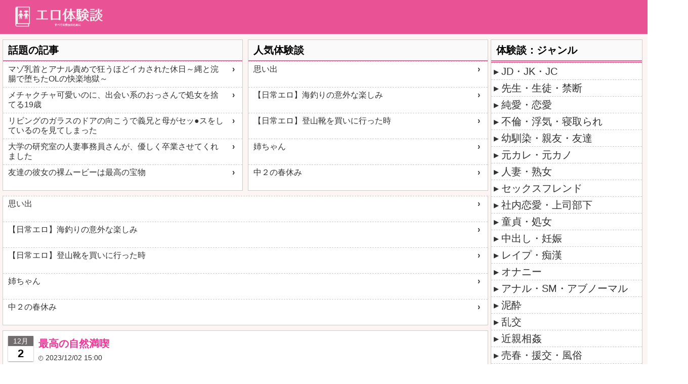

--- FILE ---
content_type: text/html; charset=UTF-8
request_url: https://ero-taikendan.net/?p=9989
body_size: 6971
content:

<!DOCTYPE html>
<html xmlns="http://www.w3.org/1999/xhtml" lang="ja">
<head>
<meta http-equiv="Content-Type" content="text/html; charset=UTF-8">
<meta http-equiv="Content-Language" content="ja">
<meta name="Keywords" content="" lang="ja">
<meta name="description" content="オリジナル体験談とエッチな体験談をまとめたサイトです。">
<meta name="referrer" content="unsafe-url">
<meta name="viewport" content="width=device-width, initial-scale=1">
<meta name="apple-mobile-web-app-title" content="エロ体験談">
<meta name="apple-mobile-web-app-capable" content="yes">
<meta name="apple-mobile-web-app-status-bar-style" content="default">
<meta name="format-detection" content="telephone=no">	
<meta name="apple-mobile-web-app-title" content="エロ体験談" /><meta name="apple-mobile-web-app-status-bar-style" content="default" /><meta name="format-detection" content="telephone=no" />
<meta name="twitter:card" content="summary_large_image" />
<meta name="twitter:site" content="@ero_taikendan" />
<meta property="og:url" content="https://ero-taikendan.net/?p=9989" />
<meta property="og:title" content="最高の自然満喫" />
<meta property="og:image" content="https://ero-taikendan.net/img/ogp.png" />	
<link rel="stylesheet" type="text/css" href="/style.css" /><link rel="shortcut icon" href="/favicon.ico"><link rel="apple-touch-icon" href="/apple-touch-icon.png">
    
<title>最高の自然満喫:エロ体験談</title>
</head>
<body id="body">

    
<div id="wrapper">
    <div id="headerWrapper">
    <div id="header">
        <div class="headerbar"></div>
        <div class="header">
            <div class="titleWrapper">
                <div><a href="https://ero-taikendan.net/"><img class="siteicon" src="/img/logo.png" alt="エロ体験談サイトロゴ"></a></div>    
            </div>
        </div>
        <div class="headerbar pDisplayNone"></div>    
    </div>    
</div>

    <div id="container">
        <div class="leftwrapper">
            <div class="left linkList1 sOrder2"><div class="side_box">
	<div class="side_box_title"><h3>話題の記事</h3></div>
	<div class="side_box_content">
		<ul><li class='normalLink-item link-item'><a href='https://all-blog.net/v/3096888' target='_blank'>マゾ乳首とアナル責めで狂うほどイカされた休日～縄と浣腸で堕ちたOLの快楽地獄～</a></li><li class='normalLink-item link-item'><a href='https://all-blog.net/v/3096914' target='_blank'>メチャクチャ可愛いのに、出会い系のおっさんで処女を捨てる19歳</a></li><li class='normalLink-item link-item'><a href='https://all-blog.net/v/3096916' target='_blank'>リビングのガラスのドアの向こうで義兄と母がセッ●スをしているのを見てしまった</a></li><li class='normalLink-item link-item'><a href='https://all-blog.net/v/3096915' target='_blank'>大学の研究室の人妻事務員さんが、優しく卒業させてくれました</a></li><li class='normalLink-item link-item'><a href='https://all-blog.net/v/3096887' target='_blank'>友達の彼女の裸ムービーは最高の宝物</a></li></ul>
	</div>
</div></div>			
            <div class="left ad1 pDisplayNone sOrder3"><div style="min-height: 350px;">
<!--[uh4rew59mt6y][N_500_H]SP_ヘッダー-->
<script id="uh4rew59mt6y" type="text/javascript" src="https://img.ad-nex.com/file/universal_tag/mh4revwiyiw9/uh4rew59mt6y.js"></script>	
</div></div><!--広告1-->
            <div class="left linkList2 sOrder4"><div class="side_box">
	<div class="side_box_title"><h3>人気体験談</h3></div>
	<div class="side_box_content">
		<ul><li class='normalLink-item link-item'><a href='https://watashi-h.com/archives/52593609.html' target='_blank'>思い出</a></li><li class='normalLink-item link-item'><a href='https://watashi-h.com/archives/52593603.html' target='_blank'>【日常エロ】海釣りの意外な楽しみ</a></li><li class='normalLink-item link-item'><a href='https://watashi-h.com/archives/52593600.html' target='_blank'>【日常エロ】登山靴を買いに行った時</a></li><li class='normalLink-item link-item'><a href='https://watashi-h.com/archives/52593588.html' target='_blank'>姉ちゃん</a></li><li class='normalLink-item link-item'><a href='https://watashi-h.com/archives/52593585.html' target='_blank'>中２の春休み</a></li></ul>
	</div>
</div></div>
            <div class="left sOrder5"><div class="side_box">
	<div class="side_box_content">
		<ul><li class='normalLink-item link-item'><a href='https://watashi-h.com/archives/52593609.html' target='_blank'>思い出</a></li><li class='normalLink-item link-item'><a href='https://watashi-h.com/archives/52593603.html' target='_blank'>【日常エロ】海釣りの意外な楽しみ</a></li><li class='normalLink-item link-item'><a href='https://watashi-h.com/archives/52593600.html' target='_blank'>【日常エロ】登山靴を買いに行った時</a></li><li class='normalLink-item link-item'><a href='https://watashi-h.com/archives/52593588.html' target='_blank'>姉ちゃん</a></li><li class='normalLink-item link-item'><a href='https://watashi-h.com/archives/52593585.html' target='_blank'>中２の春休み</a></li></ul>
	</div>
</div></div>
            <div class="left sOrder10"><div class="sectionBox">
    <div class="articleTitleBox">
        <div class="articleCalendar"><span class="articleCalendarMonth">12月</span><span class="articleCalendarDay">2</span></div>
        <h1 class="articleTitle">最高の自然満喫</h1>
        <ul class="articlePost"><li class="articleDateTime"><time datetime="2023-12-02JST15:00:03+0900 ">2023/12/02 15:00</time></li></ul>
    </div>
</div>   </div><!--記事タイトル (top以外の場合-->
            <div class="left sOrder15"><div class="sectionBox">
	<div class="articleContentsBox">
		<div class="articleContents"><p>こんにちは、野外全裸オナニー大好きです。昨日は野外オナニーを満足するくらいいろんな所で実行してきました。11時から最初のオナニーをしました。最初の場所は高速道路の側道の行き止まりの広場で景色がいい所で折りたたみ椅子にウエアラブルカメラを付けて着ている物を全部脱いで立ち全裸オナニーを撮影しながらやりました。気持ち良くなりいきそうになりましたがまだまだいろんな所でやりたいのでやめました。服を着て車で次のオナニースポットに向かいました。次のオナニースポットは林道の一番上の広場で誰もいないので早速折りたたみ椅子を置いてウエアラブルカメラを付けて着ている物を全部脱いで座って全裸オナニーしました。まだまだいろんな所でやりたいのでやめて車に鍵をかけて折りたたみ椅子とウエアラブルカメラを持って少し登山道を歩いた所に沢が有る所で暑いので全裸になり水浴びをしました。とても冷たくて気持ち良くなり座っているとまたエロい気分になりお尻と足を開脚して水に浸かった状態でオナニーしてみました。その時も折りたたみ椅子にウエアラブルカメラを付けて水に浸かって全裸オナニーするところを撮影しました。いろんなポーズで全裸オナニーをしばらくしていました。最後までしないで車まで戻ってウエアラブルカメラを付けて撮影しながら立ち全裸オナニーして気持ち良く射精しました。まだまだ時間が有るのでまだまだやりたいけど、水筒がからっぽになりのどがかわいたので車で移動し途中で麦茶を買って今度は別の林道の一番上の広場に行って車が有ったので下り林道の途中で車を脇にとめて上からの車が全部降りて来てから着ている物を全部脱いでウエアラブルカメラを付けて撮影しながら立ち全裸オナニーして気持ち良くいきました。野外全裸オナニー最高です。とても満足する一日でした。またいろいろ野外全裸オナニーチャレンジしたいと思います。</p></div>
		<div><ul><li class='articleContents-categoryLink-item'><a href='/アナル・SM・アブノーマル/'>アナル・SM・アブノーマル</a></li><li class='articleContents-categoryLink-item'><a href='/オナニー/'>オナニー</a></li></ul></div>
		<div><ul><li class='tagLink-item link-item'><a href='/アナル/'>アナル</a></li><li class='tagLink-item link-item'><a href='/オナニー/'>オナニー</a></li><li class='tagLink-item link-item'><a href='/射精/'>射精</a></li><li class='tagLink-item link-item'><a href='/野外/'>野外</a></li></ul></div>
		<div class="snsSharebuttons">
			<div class="snsSharebutton twitterSharebutton"><a href="https://twitter.com/intent/tweet?text=最高の自然満喫%0D%0Ahttps://ero-taikendan.net/?p=9989" class="snsSharebutton" target="blank" rel="nofollow noopener noreferrer"><span class="button-caption">(Twitter)</span></a></div>
			<div class="snsSharebutton facebookSharebutton"><a href="//www.facebook.com/sharer/sharer.php?u=https%3A%2F%2Fero-taikendan.net%2F%3Fp%3D9989&amp;t=%E6%9C%80%E9%AB%98%E3%81%AE%E8%87%AA%E7%84%B6%E6%BA%80%E5%96%AB" class="snsSharebutton" target="blank" rel="nofollow noopener noreferrer"><span class="button-caption">Facebook</span></a>	</div>
			<div class="snsSharebutton lineSharebutton"><a href="//timeline.line.me/social-plugin/share?url=https%3A%2F%2Fero-taikendan.net%2F%3Fp%3D9989" class="snsSharebutton" target="_blank" rel="nofollow noopener noreferrer "><span class="button-caption">LINE</span></a>	</div>
			<div class="snsSharebutton cooySharebutton"><div class="copy-button snsSharebutton" data-clipboard-text="最高の自然満喫 https://ero-taikendan.net/?p=9989"><span class="button-caption">コピー</span></div>
<script>
document.querySelectorAll(".copy-button").forEach(function(button) {
	button.addEventListener("click", function() {
		var text = this.getAttribute("data-clipboard-text");
		var tempInput = document.createElement("input");
		tempInput.style.position = "absolute";
		tempInput.style.left = "-9999px";
		tempInput.value = text;
		document.body.appendChild(tempInput);
		tempInput.select();
		document.execCommand("copy");
		document.body.removeChild(tempInput);
	});
});
</script></div>
		</div>
		<div class=nextArticleText>次の体験談を読む</div>			
		<div class="nextPrevArticleLink">
			<div class='prevArticle link-item'><a href='/?p=9988'>和歌・古典、実は官能表現のオンパレード</a></div><div class='nextArticle link-item'><a href='/?p=9990'>スロットにはまった若妻を罠にはめた</a></div>	
		</div>
	</div>
</div>   


</div><!--記事コンテンツ (top以外の場合) or 記事一覧リスト(topの場合)-->	
	        <div class="left sOrder17"><div class="side_box">
	<div class="sameCategory">
		<div class="side_box_title"><h2>同じカテゴリの体験談</h3></div>	
		<div class="side_box_content">
			<ul><li class='sameCategoryLink-item link-item'><a href='/?p=14733'>弟</a></li><li class='sameCategoryLink-item link-item'><a href='/?p=14732'>パイパン</a></li><li class='sameCategoryLink-item link-item'><a href='/?p=14729'>40歳の女フレンチシェフと香港のホテルでやりまくり</a></li><li class='sameCategoryLink-item link-item'><a href='/?p=14723'>昔、ガソリンスタンドで</a></li><li class='sameCategoryLink-item link-item'><a href='/?p=14714'>遠い日の思い出・</a></li><li class='sameCategoryLink-item link-item'><a href='/?p=14711'>子供の担任先生スケベ</a></li><li class='sameCategoryLink-item link-item'><a href='/?p=14710'>秘密・</a></li><li class='sameCategoryLink-item link-item'><a href='/?p=14703'>レオタード男子に犯された女装バレリーナ</a></li><li class='sameCategoryLink-item link-item'><a href='/?p=14698'>小学生と</a></li><li class='sameCategoryLink-item link-item'><a href='/?p=14695'>ドラッグストアーでの女性向けアンケート</a></li>			</ul>
		</div>	
	</div>	
</div>	</div>		
            <div class="left ad2 pDisplayNone sOrder18"><div style="min-height: 350px;">
<!--[uh4rewp8nrd0][S_700_F]SP_フッター-->
<script id="uh4rewp8nrd0" type="text/javascript" src="https://img.ad-nex.com/file/universal_tag/mh4revwiyiw9/uh4rewp8nrd0.js"></script>
</div></div><!--広告2-->		
            <div class="left sOrder19"><div class="side_box">
	<div class="side_box_title"><h3>【公式】エッチな体験談</h3></div>
	<div class="side_box_content">
		<ul><li class='normalLink-item link-item'><a href='https://h-taikendan.net/v.php?md=new&id=820477#top_id-820477' target='_blank'>▲大家さんに、妻を1年間貸し出してお金を借りました</a></li><li class='normalLink-item link-item'><a href='https://h-taikendan.net/v.php?md=new&id=820554#top_id-820554' target='_blank'>禁断のオフィス不倫 部下に犯された熱い夜</a></li><li class='normalLink-item link-item'><a href='https://h-taikendan.net/v.php?md=new&id=820553#top_id-820553' target='_blank'>メチャクチャ可愛いのに、出会い系のおっさんで処女を捨てる19歳</a></li><li class='normalLink-item link-item'><a href='https://h-taikendan.net/v.php?md=new&id=820550#top_id-820550' target='_blank'>リビングのガラスのドアの向こうで義兄と母がセックスをしているのを見てしまった</a></li><li class='normalLink-item link-item'><a href='https://h-taikendan.net/v.php?md=new&id=820551#top_id-820551' target='_blank'>大学の研究室の人妻事務員さんが、優しく卒業させてくれました</a></li></ul>
	</div>
</div></div>	
            <div class="left sOrder20"><div class="side_box">
	<div class="side_box_title"><h3>【公式】エッチな体験談 人気記事</h3></div>
	<div class="side_box_content">
		<ul><li class='normalLink-item link-item'><a href='https://h-taikendan.net/v.php?md=new&id=820477#ct1_id-820477' target='_blank'>▲大家さんに、妻を1年間貸し出してお金を借りました</a></li><li class='normalLink-item link-item'><a href='https://h-taikendan.net/v.php?md=new&id=820553#ct1_id-820553' target='_blank'>メチャクチャ可愛いのに、出会い系のおっさんで処女を捨てる19歳</a></li><li class='normalLink-item link-item'><a href='https://h-taikendan.net/v.php?md=new&id=820548#ct1_id-820548' target='_blank'>妻の元彼は同級生6</a></li><li class='normalLink-item link-item'><a href='https://h-taikendan.net/v.php?md=new&id=820552#ct1_id-820552' target='_blank'>友達の彼女の裸ムービーは最高の宝物</a></li><li class='normalLink-item link-item'><a href='https://h-taikendan.net/v.php?md=new&id=820549#ct1_id-820549' target='_blank'>トイレ</a></li></ul>
	</div>
</div></div>		
            <div class="left sOrder21"><div class="side_box">
	<div class="side_box_content">
		<ul><li class='normalLink-item link-item'><a href='https://www.h-moe.net/blog-entry-28919.html' target='_blank'>トイレ</a></li><li class='normalLink-item link-item'><a href='https://www.h-moe.net/blog-entry-28918.html' target='_blank'>ふたなり牧場の朝は早い 1</a></li><li class='normalLink-item link-item'><a href='https://www.h-moe.net/blog-entry-28917.html' target='_blank'>少女と夏体験3</a></li><li class='normalLink-item link-item'><a href='https://www.h-moe.net/blog-entry-28916.html' target='_blank'>映画館</a></li><li class='normalLink-item link-item'><a href='https://www.h-moe.net/blog-entry-28915.html' target='_blank'>厨房に…：変態おじさん</a></li></ul>
	</div>
</div></div>			
            <div class="left sOrder22"><div class="side_box">
	<div class="side_box_title"><h3>萌え体験談</h3></div>
	<div class="side_box_content">
		<ul><li class='normalLink-item link-item'><a href='https://moe-taikendan.net/archives/1085925702.html' target='_blank'>遅刻したけど、、、まさかの、、、パンツ</a></li><li class='normalLink-item link-item'><a href='https://moe-taikendan.net/archives/1085925000.html' target='_blank'>遅い帰宅のスイミングで・・・。</a></li><li class='normalLink-item link-item'><a href='https://moe-taikendan.net/archives/1085924497.html' target='_blank'>痴呆の妹</a></li><li class='normalLink-item link-item'><a href='https://moe-taikendan.net/archives/1085923772.html' target='_blank'>痴呆の母</a></li><li class='normalLink-item link-item'><a href='https://moe-taikendan.net/archives/1085922951.html' target='_blank'>痴呆の実母と近親相姦　その１</a></li></ul>
	</div>
</div></div>				
        </div>

        <div class="rightwrapper">
	        <div class="right"><div class="side_box">
	<div class="categoryLink">
		<div class="side_box_title"><h2>体験談：ジャンル</h3></div>
			<div class="side_box_content">
				<ul><li class='categoryLink-item link-item'><a href='/JD・JK・JC/'>JD・JK・JC</a></li><li class='categoryLink-item link-item'><a href='/先生・生徒・禁断/'>先生・生徒・禁断</a></li><li class='categoryLink-item link-item'><a href='/純愛・恋愛/'>純愛・恋愛</a></li><li class='categoryLink-item link-item'><a href='/不倫・浮気・寝取られ/'>不倫・浮気・寝取られ</a></li><li class='categoryLink-item link-item'><a href='/幼馴染・親友・友達/'>幼馴染・親友・友達</a></li><li class='categoryLink-item link-item'><a href='/元カレ・元カノ/'>元カレ・元カノ</a></li><li class='categoryLink-item link-item'><a href='/人妻・熟女/'>人妻・熟女</a></li><li class='categoryLink-item link-item'><a href='/セックスフレンド/'>セックスフレンド</a></li><li class='categoryLink-item link-item'><a href='/社内恋愛・上司部下/'>社内恋愛・上司部下</a></li><li class='categoryLink-item link-item'><a href='/童貞・処女/'>童貞・処女</a></li><li class='categoryLink-item link-item'><a href='/中出し・妊娠/'>中出し・妊娠</a></li><li class='categoryLink-item link-item'><a href='/レイプ・痴漢/'>レイプ・痴漢</a></li><li class='categoryLink-item link-item'><a href='/オナニー/'>オナニー</a></li><li class='categoryLink-item link-item'><a href='/アナル・SM・アブノーマル/'>アナル・SM・アブノーマル</a></li><li class='categoryLink-item link-item'><a href='/泥酔/'>泥酔</a></li><li class='categoryLink-item link-item'><a href='/乱交/'>乱交</a></li><li class='categoryLink-item link-item'><a href='/近親相姦/'>近親相姦</a></li><li class='categoryLink-item link-item'><a href='/売春・援交・風俗/'>売春・援交・風俗</a></li><li class='categoryLink-item link-item'><a href='/外人/'>外人</a></li><li class='categoryLink-item link-item'><a href='/その他/'>その他</a></li>				</ul>
			</div>
	</div>	
</div>	</div>	
	        <div class="right "><div class="side_box">
	<div class="tagLink">
		<div class="side_box_title"><h2>体験談：フェチ</h3></div>	
			<div class="side_box_content">
				<ul><li class='tagLink-item link-item'><a href='/パンチラ/'>パンチラ</a></li><li class='tagLink-item link-item'><a href='/覗かれ/'>覗かれ</a></li><li class='tagLink-item link-item'><a href='/見せつけ/'>見せつけ</a></li><li class='tagLink-item link-item'><a href='/痴漢/'>痴漢</a></li><li class='tagLink-item link-item'><a href='/ショタ/'>ショタ</a></li><li class='tagLink-item link-item'><a href='/着衣/'>着衣</a></li><li class='tagLink-item link-item'><a href='/OL/'>OL</a></li><li class='tagLink-item link-item'><a href='/JC/'>JC</a></li><li class='tagLink-item link-item'><a href='/やりまん/'>やりまん</a></li><li class='tagLink-item link-item'><a href='/コギャル/'>コギャル</a></li><li class='tagLink-item link-item'><a href='/職場/'>職場</a></li><li class='tagLink-item link-item'><a href='/教室/'>教室</a></li><li class='tagLink-item link-item'><a href='/電車/'>電車</a></li><li class='tagLink-item link-item'><a href='/ハプニングバー/'>ハプニングバー</a></li><li class='tagLink-item link-item'><a href='/修学旅行/'>修学旅行</a></li><li class='tagLink-item link-item'><a href='/銭湯/'>銭湯</a></li><li class='tagLink-item link-item'><a href='/妹/'>妹</a></li><li class='tagLink-item link-item'><a href='/義理の兄/'>義理の兄</a></li><li class='tagLink-item link-item'><a href='/元カレ/'>元カレ</a></li><li class='tagLink-item link-item'><a href='/カレ友/'>カレ友</a></li><li class='tagLink-item link-item'><a href='/カノ友/'>カノ友</a></li><li class='tagLink-item link-item'><a href='/浮気/'>浮気</a></li><li class='tagLink-item link-item'><a href='/先輩/'>先輩</a></li><li class='tagLink-item link-item'><a href='/後輩/'>後輩</a></li><li class='tagLink-item link-item'><a href='/先生/'>先生</a></li><li class='tagLink-item link-item'><a href='/部下/'>部下</a></li><li class='tagLink-item link-item'><a href='/年下/'>年下</a></li><li class='tagLink-item link-item'><a href='/年上/'>年上</a></li><li class='tagLink-item link-item'><a href='/セフレ/'>セフレ</a></li><li class='tagLink-item link-item'><a href='/幼馴染/'>幼馴染</a></li><li class='tagLink-item link-item'><a href='/フェラ/'>フェラ</a></li><li class='tagLink-item link-item'><a href='/寝取り・寝取られ/'>寝取り・寝取られ</a></li><li class='tagLink-item link-item'><a href='/乱交/'>乱交</a></li><li class='tagLink-item link-item'><a href='/中出し/'>中出し</a></li><li class='tagLink-item link-item'><a href='/射精/'>射精</a></li><li class='tagLink-item link-item'><a href='/ナンパ/'>ナンパ</a></li><li class='tagLink-item link-item'><a href='/バック/'>バック</a></li><li class='tagLink-item link-item'><a href='/スワッピング/'>スワッピング</a></li><li class='tagLink-item link-item'><a href='/キス/'>キス</a></li><li class='tagLink-item link-item'><a href='/おもちゃ/'>おもちゃ</a></li><li class='tagLink-item link-item'><a href='/バイブ/'>バイブ</a></li><li class='tagLink-item link-item'><a href='/ローター/'>ローター</a></li><li class='tagLink-item link-item'><a href='/パジャマ/'>パジャマ</a></li><li class='tagLink-item link-item'><a href='/風俗/'>風俗</a></li><li class='tagLink-item link-item'><a href='/エロ体験談/'>エロ体験談</a></li><li class='tagLink-item link-item'><a href='/亀頭/'>亀頭</a></li><li class='tagLink-item link-item'><a href='/巨根/'>巨根</a></li><li class='tagLink-item link-item'><a href='/クリトリス/'>クリトリス</a></li><li class='tagLink-item link-item'><a href='/パイパン/'>パイパン</a></li><li class='tagLink-item link-item'><a href='/貧乳/'>貧乳</a></li><li class='tagLink-item link-item'><a href='/巨乳/'>巨乳</a></li><li class='tagLink-item link-item'><a href='/谷間/'>谷間</a></li><li class='tagLink-item link-item'><a href='/乳首/'>乳首</a></li><li class='tagLink-item link-item'><a href='/ヌード/'>ヌード</a></li><li class='tagLink-item link-item'><a href='/興奮/'>興奮</a></li><li class='tagLink-item link-item'><a href='/騎乗位/'>騎乗位</a></li><li class='tagLink-item link-item'><a href='/秘密/'>秘密</a></li><li class='tagLink-item link-item'><a href='/禁断/'>禁断</a></li><li class='tagLink-item link-item'><a href='/罰ゲーム/'>罰ゲーム</a></li><li class='tagLink-item link-item'><a href='/アブノーマル/'>アブノーマル</a></li>			</ul>
		</div>	
	</div>	
</div>	</div>		
	        <div class="right"><div class="side_box">
	<div class="newArticle">
		<div class="side_box_title"><h2>最新記事</h3></div>	
		<div class="side_box_content">
			<ul><li class='newArticleLink-item link-item'><a href='/?p=14737'>妻の元彼は同級生6</a></li><li class='newArticleLink-item link-item'><a href='/?p=14736'>健康センターで小4小3の姉妹が</a></li><li class='newArticleLink-item link-item'><a href='/?p=14735'>従姉のマ〇コと僕のチ〇コ</a></li><li class='newArticleLink-item link-item'><a href='/?p=14734'>高１の時、ワイのちんちんが写ってる写真を女子に見られた</a></li><li class='newArticleLink-item link-item'><a href='/?p=14733'>弟</a></li><li class='newArticleLink-item link-item'><a href='/?p=14732'>パイパン</a></li><li class='newArticleLink-item link-item'><a href='/?p=14731'>新幹線で出会った人妻と</a></li><li class='newArticleLink-item link-item'><a href='/?p=14730'>結婚を控えた義妹がブルーになってしまったからと我が家に相談に来たので、不安解消させようと優しくしてたらベッドの中に二人で居た</a></li><li class='newArticleLink-item link-item'><a href='/?p=14729'>40歳の女フレンチシェフと香港のホテルでやりまくり</a></li><li class='newArticleLink-item link-item'><a href='/?p=14728'>ついに憧れの姉と結ばれて　興奮の覚醒</a></li>			</ul>
		</div>	
	</div>	
</div>	</div>				
            <div class="right sDisplayNone"><div class="side_box">
	<div class="archiveLink">
		<div class="side_box_title"><h2>アーカイブ</h3></div>	
			<div class="side_box_content">
				<ul><li class='archiveLink-item link-item'><a href='/202601/'>2026年1月</a></li><li class='archiveLink-item link-item'><a href='/202512/'>2025年12月</a></li><li class='archiveLink-item link-item'><a href='/202511/'>2025年11月</a></li><li class='archiveLink-item link-item'><a href='/202510/'>2025年10月</a></li><li class='archiveLink-item link-item'><a href='/202509/'>2025年9月</a></li><li class='archiveLink-item link-item'><a href='/202508/'>2025年8月</a></li><li class='archiveLink-item link-item'><a href='/202507/'>2025年7月</a></li><li class='archiveLink-item link-item'><a href='/202506/'>2025年6月</a></li><li class='archiveLink-item link-item'><a href='/202505/'>2025年5月</a></li><li class='archiveLink-item link-item'><a href='/202504/'>2025年4月</a></li><li class='archiveLink-item link-item'><a href='/202503/'>2025年3月</a></li><li class='archiveLink-item link-item'><a href='/202502/'>2025年2月</a></li><li class='archiveLink-item link-item'><a href='/202501/'>2025年1月</a></li><li class='archiveLink-item link-item'><a href='/202412/'>2024年12月</a></li><li class='archiveLink-item link-item'><a href='/202411/'>2024年11月</a></li><li class='archiveLink-item link-item'><a href='/202410/'>2024年10月</a></li><li class='archiveLink-item link-item'><a href='/202409/'>2024年9月</a></li><li class='archiveLink-item link-item'><a href='/202408/'>2024年8月</a></li><li class='archiveLink-item link-item'><a href='/202407/'>2024年7月</a></li><li class='archiveLink-item link-item'><a href='/202406/'>2024年6月</a></li>			</ul>
		</div>	
	</div>	
</div>	</div>	
	        <div class="right sDisplayNone"><div class="side_box">
	<div class="side_box_title"><h2>RSS配信中</h2></div>
	<div class="side_box_content">	
	<a class="rss-button" href="https://ero-taikendan.net/?feed=rss2" target="_blank">
		<img src="/img/rss.png" alt="rss" class="rssimg">
	</a>	
	</div>
</div>	</div>				
            <!--<div class="right side_box sDisplayNone">poparticle_side</div>-->     
        </div>
    </div>

    <div id="footer">
    <div id="copyright">Copyright © 2026 <a href="https://ero-taikendan.net/">エロ体験談</a> All Rights Reserved.</div>
</div>
<script>
  // Google Analyticsのスクリプトを遅延して読み込む関数
  function loadGoogleAnalytics() {
    // Google Analyticsのスクリプトを動的に生成
    var script = document.createElement('script');
    script.async = true;
    script.src = "https://www.googletagmanager.com/gtag/js?id=G-QXSLECYBS3";
    document.head.appendChild(script);

    // Google Analyticsの設定
    window.dataLayer = window.dataLayer || [];
    function gtag(){dataLayer.push(arguments);}
    gtag('js', new Date());
    gtag('config', 'G-QXSLECYBS3');
  }

  // 1秒後にGoogle Analyticsを読み込む
  setTimeout(loadGoogleAnalytics, 3000);
</script>
</div>    
<!--ページ表示後で良いjs読み込み-->
<script>
window.onload = function() {
	
	    var images = document.getElementsByTagName('img');
    for (var i = 0; i < images.length; i++) {
        var img = images[i];
        // src属性が'https://img-ad-nex.com'から始まるかどうかを確認
        if (img.src.startsWith('https://img-ad-nex.com') && !img.alt) {
            var filename = img.src.split('/').pop();// URLからファイル名を取得（最後の'/'の後の文字列）
            var altText = filename.split('.')[0];// ファイル名から拡張子を削除（最初の'.'の前の文字列）
            // alt属性を設定
            img.alt = altText;
        }
    }	
};	
</script>	
	
</body> 
</html>




























